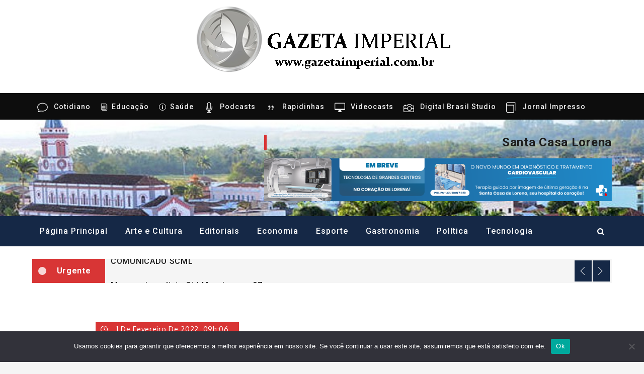

--- FILE ---
content_type: text/html; charset=utf-8
request_url: https://www.google.com/recaptcha/api2/aframe
body_size: 267
content:
<!DOCTYPE HTML><html><head><meta http-equiv="content-type" content="text/html; charset=UTF-8"></head><body><script nonce="J7hf11FVlX8NaH-_y36SKA">/** Anti-fraud and anti-abuse applications only. See google.com/recaptcha */ try{var clients={'sodar':'https://pagead2.googlesyndication.com/pagead/sodar?'};window.addEventListener("message",function(a){try{if(a.source===window.parent){var b=JSON.parse(a.data);var c=clients[b['id']];if(c){var d=document.createElement('img');d.src=c+b['params']+'&rc='+(localStorage.getItem("rc::a")?sessionStorage.getItem("rc::b"):"");window.document.body.appendChild(d);sessionStorage.setItem("rc::e",parseInt(sessionStorage.getItem("rc::e")||0)+1);localStorage.setItem("rc::h",'1768688130316');}}}catch(b){}});window.parent.postMessage("_grecaptcha_ready", "*");}catch(b){}</script></body></html>

--- FILE ---
content_type: application/javascript
request_url: https://api.tumblr.com/v2/share/stats?url=https%3A%2F%2Fgazetaimperial.com.br%2F2022%2F02%2F01%2Faulas-da-rede-publica-de-ensino-retornam-dia-07-de-fevereiro-em-lorena%2F&callback=jQuery37102890304414748144_1768688126892&_=1768688126893
body_size: 103
content:
jQuery37102890304414748144_1768688126892({"meta":{"status":200,"msg":"OK"},"response":{"url":"https://gazetaimperial.com.br/2022/02/01/aulas-da-rede-publica-de-ensino-retornam-dia-07-de-fevereiro-em-lorena/","note_count":0}});